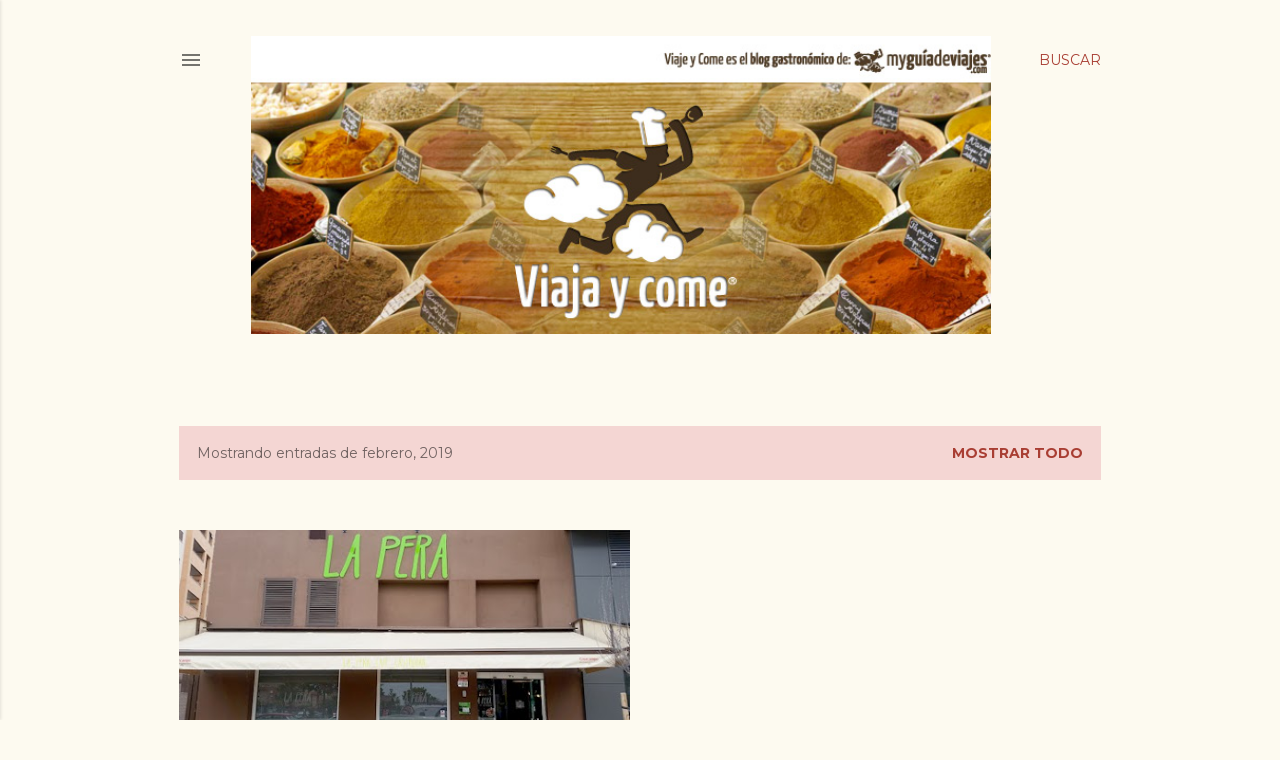

--- FILE ---
content_type: text/html; charset=UTF-8
request_url: https://www.booking.com/flexiproduct.html?product=nsb&w=210&h=362&aid=1475183&target_aid=1252816&fid=1769304699710&affiliate-link=widget1&
body_size: 1820
content:
<!DOCTYPE html>
<html lang="en">
<head>
    <meta charset="utf-8">
    <meta name="viewport" content="width=device-width, initial-scale=1">
    <title></title>
    <style>
        body {
            font-family: "Arial";
        }
    </style>
    <script type="text/javascript">
    window.awsWafCookieDomainList = ['booking.com'];
    window.gokuProps = {
"key":"AQIDAHjcYu/GjX+QlghicBgQ/7bFaQZ+m5FKCMDnO+vTbNg96AF9ZO7knldUHP8/4v89DrtSAAAAfjB8BgkqhkiG9w0BBwagbzBtAgEAMGgGCSqGSIb3DQEHATAeBglghkgBZQMEAS4wEQQMdMda3UYhahVsCXvUAgEQgDuVdMhHcUEmAgLaAz3dl+bxRFCsbgw6H8Od+h9kjx73yBqg0YpijoxCxbxmsKvqxC3U9oY9araV+F5RKA==",
          "iv":"EkQVSAFOtAAABMvU",
          "context":"UwaE7pyFHgoQqWngQmth9us9tXnlN5fp7/gVS41//tnZzzdnlFiIPpoJbnkYJYO1xqosjSbUOcMi0oV+QK3L90k/qu5n/0UAwrxJnazflczRx2BCQbpYRlp5HDQiKlfwxSpYRYI3pg4FTrB0buJtnsv1lunUiVBV5AIPEfSOx++8dQAXKGgB4BeTFYd64Bo7vU4t3+nTivELcRniY/G3r0ryGGoo7eGUx+s4K8iuk/KsXcZ8qcK+HUlXJp79amxVB2gwbjiSKRb61E0Fomy2Doq2ZgzX4VgzvNmdsumNUykhY1dfhjbBRAkGrjI9D0SFdr5GBwRCaIPXKtAJKeZlp6+bhtDqWPtAT9OlAzKoTGSqoZcQwk5btA=="
};
    </script>
    <script src="https://d8c14d4960ca.337f8b16.us-east-2.token.awswaf.com/d8c14d4960ca/a18a4859af9c/f81f84a03d17/challenge.js"></script>
</head>
<body>
    <div id="challenge-container"></div>
    <script type="text/javascript">
        AwsWafIntegration.saveReferrer();
        AwsWafIntegration.checkForceRefresh().then((forceRefresh) => {
            if (forceRefresh) {
                AwsWafIntegration.forceRefreshToken().then(() => {
                    window.location.reload(true);
                });
            } else {
                AwsWafIntegration.getToken().then(() => {
                    window.location.reload(true);
                });
            }
        });
    </script>
    <noscript>
        <h1>JavaScript is disabled</h1>
        In order to continue, we need to verify that you're not a robot.
        This requires JavaScript. Enable JavaScript and then reload the page.
    </noscript>
</body>
</html>

--- FILE ---
content_type: text/html; charset=utf-8
request_url: https://www.google.com/recaptcha/api2/aframe
body_size: 267
content:
<!DOCTYPE HTML><html><head><meta http-equiv="content-type" content="text/html; charset=UTF-8"></head><body><script nonce="LPWmOC16hV_9xetEcEXHxQ">/** Anti-fraud and anti-abuse applications only. See google.com/recaptcha */ try{var clients={'sodar':'https://pagead2.googlesyndication.com/pagead/sodar?'};window.addEventListener("message",function(a){try{if(a.source===window.parent){var b=JSON.parse(a.data);var c=clients[b['id']];if(c){var d=document.createElement('img');d.src=c+b['params']+'&rc='+(localStorage.getItem("rc::a")?sessionStorage.getItem("rc::b"):"");window.document.body.appendChild(d);sessionStorage.setItem("rc::e",parseInt(sessionStorage.getItem("rc::e")||0)+1);localStorage.setItem("rc::h",'1769304701870');}}}catch(b){}});window.parent.postMessage("_grecaptcha_ready", "*");}catch(b){}</script></body></html>